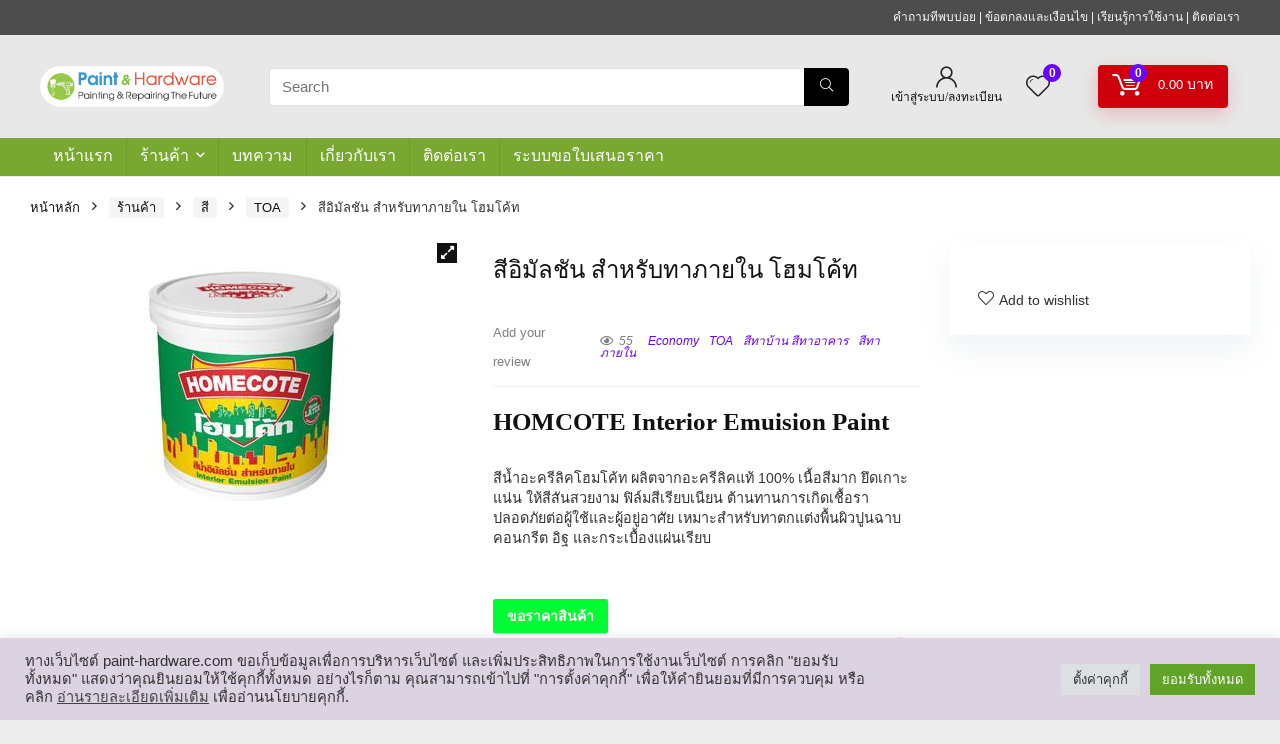

--- FILE ---
content_type: text/html; charset=utf-8
request_url: https://www.google.com/recaptcha/api2/anchor?ar=1&k=6LdL_DwcAAAAALhYgwCGmfl7kF8cPwzNger_Vayt&co=aHR0cHM6Ly93d3cucGFpbnQtaGFyZHdhcmUuY29tOjQ0Mw..&hl=en&v=cLm1zuaUXPLFw7nzKiQTH1dX&size=invisible&anchor-ms=20000&execute-ms=15000&cb=qw51ffnxms66
body_size: 44976
content:
<!DOCTYPE HTML><html dir="ltr" lang="en"><head><meta http-equiv="Content-Type" content="text/html; charset=UTF-8">
<meta http-equiv="X-UA-Compatible" content="IE=edge">
<title>reCAPTCHA</title>
<style type="text/css">
/* cyrillic-ext */
@font-face {
  font-family: 'Roboto';
  font-style: normal;
  font-weight: 400;
  src: url(//fonts.gstatic.com/s/roboto/v18/KFOmCnqEu92Fr1Mu72xKKTU1Kvnz.woff2) format('woff2');
  unicode-range: U+0460-052F, U+1C80-1C8A, U+20B4, U+2DE0-2DFF, U+A640-A69F, U+FE2E-FE2F;
}
/* cyrillic */
@font-face {
  font-family: 'Roboto';
  font-style: normal;
  font-weight: 400;
  src: url(//fonts.gstatic.com/s/roboto/v18/KFOmCnqEu92Fr1Mu5mxKKTU1Kvnz.woff2) format('woff2');
  unicode-range: U+0301, U+0400-045F, U+0490-0491, U+04B0-04B1, U+2116;
}
/* greek-ext */
@font-face {
  font-family: 'Roboto';
  font-style: normal;
  font-weight: 400;
  src: url(//fonts.gstatic.com/s/roboto/v18/KFOmCnqEu92Fr1Mu7mxKKTU1Kvnz.woff2) format('woff2');
  unicode-range: U+1F00-1FFF;
}
/* greek */
@font-face {
  font-family: 'Roboto';
  font-style: normal;
  font-weight: 400;
  src: url(//fonts.gstatic.com/s/roboto/v18/KFOmCnqEu92Fr1Mu4WxKKTU1Kvnz.woff2) format('woff2');
  unicode-range: U+0370-0377, U+037A-037F, U+0384-038A, U+038C, U+038E-03A1, U+03A3-03FF;
}
/* vietnamese */
@font-face {
  font-family: 'Roboto';
  font-style: normal;
  font-weight: 400;
  src: url(//fonts.gstatic.com/s/roboto/v18/KFOmCnqEu92Fr1Mu7WxKKTU1Kvnz.woff2) format('woff2');
  unicode-range: U+0102-0103, U+0110-0111, U+0128-0129, U+0168-0169, U+01A0-01A1, U+01AF-01B0, U+0300-0301, U+0303-0304, U+0308-0309, U+0323, U+0329, U+1EA0-1EF9, U+20AB;
}
/* latin-ext */
@font-face {
  font-family: 'Roboto';
  font-style: normal;
  font-weight: 400;
  src: url(//fonts.gstatic.com/s/roboto/v18/KFOmCnqEu92Fr1Mu7GxKKTU1Kvnz.woff2) format('woff2');
  unicode-range: U+0100-02BA, U+02BD-02C5, U+02C7-02CC, U+02CE-02D7, U+02DD-02FF, U+0304, U+0308, U+0329, U+1D00-1DBF, U+1E00-1E9F, U+1EF2-1EFF, U+2020, U+20A0-20AB, U+20AD-20C0, U+2113, U+2C60-2C7F, U+A720-A7FF;
}
/* latin */
@font-face {
  font-family: 'Roboto';
  font-style: normal;
  font-weight: 400;
  src: url(//fonts.gstatic.com/s/roboto/v18/KFOmCnqEu92Fr1Mu4mxKKTU1Kg.woff2) format('woff2');
  unicode-range: U+0000-00FF, U+0131, U+0152-0153, U+02BB-02BC, U+02C6, U+02DA, U+02DC, U+0304, U+0308, U+0329, U+2000-206F, U+20AC, U+2122, U+2191, U+2193, U+2212, U+2215, U+FEFF, U+FFFD;
}
/* cyrillic-ext */
@font-face {
  font-family: 'Roboto';
  font-style: normal;
  font-weight: 500;
  src: url(//fonts.gstatic.com/s/roboto/v18/KFOlCnqEu92Fr1MmEU9fCRc4AMP6lbBP.woff2) format('woff2');
  unicode-range: U+0460-052F, U+1C80-1C8A, U+20B4, U+2DE0-2DFF, U+A640-A69F, U+FE2E-FE2F;
}
/* cyrillic */
@font-face {
  font-family: 'Roboto';
  font-style: normal;
  font-weight: 500;
  src: url(//fonts.gstatic.com/s/roboto/v18/KFOlCnqEu92Fr1MmEU9fABc4AMP6lbBP.woff2) format('woff2');
  unicode-range: U+0301, U+0400-045F, U+0490-0491, U+04B0-04B1, U+2116;
}
/* greek-ext */
@font-face {
  font-family: 'Roboto';
  font-style: normal;
  font-weight: 500;
  src: url(//fonts.gstatic.com/s/roboto/v18/KFOlCnqEu92Fr1MmEU9fCBc4AMP6lbBP.woff2) format('woff2');
  unicode-range: U+1F00-1FFF;
}
/* greek */
@font-face {
  font-family: 'Roboto';
  font-style: normal;
  font-weight: 500;
  src: url(//fonts.gstatic.com/s/roboto/v18/KFOlCnqEu92Fr1MmEU9fBxc4AMP6lbBP.woff2) format('woff2');
  unicode-range: U+0370-0377, U+037A-037F, U+0384-038A, U+038C, U+038E-03A1, U+03A3-03FF;
}
/* vietnamese */
@font-face {
  font-family: 'Roboto';
  font-style: normal;
  font-weight: 500;
  src: url(//fonts.gstatic.com/s/roboto/v18/KFOlCnqEu92Fr1MmEU9fCxc4AMP6lbBP.woff2) format('woff2');
  unicode-range: U+0102-0103, U+0110-0111, U+0128-0129, U+0168-0169, U+01A0-01A1, U+01AF-01B0, U+0300-0301, U+0303-0304, U+0308-0309, U+0323, U+0329, U+1EA0-1EF9, U+20AB;
}
/* latin-ext */
@font-face {
  font-family: 'Roboto';
  font-style: normal;
  font-weight: 500;
  src: url(//fonts.gstatic.com/s/roboto/v18/KFOlCnqEu92Fr1MmEU9fChc4AMP6lbBP.woff2) format('woff2');
  unicode-range: U+0100-02BA, U+02BD-02C5, U+02C7-02CC, U+02CE-02D7, U+02DD-02FF, U+0304, U+0308, U+0329, U+1D00-1DBF, U+1E00-1E9F, U+1EF2-1EFF, U+2020, U+20A0-20AB, U+20AD-20C0, U+2113, U+2C60-2C7F, U+A720-A7FF;
}
/* latin */
@font-face {
  font-family: 'Roboto';
  font-style: normal;
  font-weight: 500;
  src: url(//fonts.gstatic.com/s/roboto/v18/KFOlCnqEu92Fr1MmEU9fBBc4AMP6lQ.woff2) format('woff2');
  unicode-range: U+0000-00FF, U+0131, U+0152-0153, U+02BB-02BC, U+02C6, U+02DA, U+02DC, U+0304, U+0308, U+0329, U+2000-206F, U+20AC, U+2122, U+2191, U+2193, U+2212, U+2215, U+FEFF, U+FFFD;
}
/* cyrillic-ext */
@font-face {
  font-family: 'Roboto';
  font-style: normal;
  font-weight: 900;
  src: url(//fonts.gstatic.com/s/roboto/v18/KFOlCnqEu92Fr1MmYUtfCRc4AMP6lbBP.woff2) format('woff2');
  unicode-range: U+0460-052F, U+1C80-1C8A, U+20B4, U+2DE0-2DFF, U+A640-A69F, U+FE2E-FE2F;
}
/* cyrillic */
@font-face {
  font-family: 'Roboto';
  font-style: normal;
  font-weight: 900;
  src: url(//fonts.gstatic.com/s/roboto/v18/KFOlCnqEu92Fr1MmYUtfABc4AMP6lbBP.woff2) format('woff2');
  unicode-range: U+0301, U+0400-045F, U+0490-0491, U+04B0-04B1, U+2116;
}
/* greek-ext */
@font-face {
  font-family: 'Roboto';
  font-style: normal;
  font-weight: 900;
  src: url(//fonts.gstatic.com/s/roboto/v18/KFOlCnqEu92Fr1MmYUtfCBc4AMP6lbBP.woff2) format('woff2');
  unicode-range: U+1F00-1FFF;
}
/* greek */
@font-face {
  font-family: 'Roboto';
  font-style: normal;
  font-weight: 900;
  src: url(//fonts.gstatic.com/s/roboto/v18/KFOlCnqEu92Fr1MmYUtfBxc4AMP6lbBP.woff2) format('woff2');
  unicode-range: U+0370-0377, U+037A-037F, U+0384-038A, U+038C, U+038E-03A1, U+03A3-03FF;
}
/* vietnamese */
@font-face {
  font-family: 'Roboto';
  font-style: normal;
  font-weight: 900;
  src: url(//fonts.gstatic.com/s/roboto/v18/KFOlCnqEu92Fr1MmYUtfCxc4AMP6lbBP.woff2) format('woff2');
  unicode-range: U+0102-0103, U+0110-0111, U+0128-0129, U+0168-0169, U+01A0-01A1, U+01AF-01B0, U+0300-0301, U+0303-0304, U+0308-0309, U+0323, U+0329, U+1EA0-1EF9, U+20AB;
}
/* latin-ext */
@font-face {
  font-family: 'Roboto';
  font-style: normal;
  font-weight: 900;
  src: url(//fonts.gstatic.com/s/roboto/v18/KFOlCnqEu92Fr1MmYUtfChc4AMP6lbBP.woff2) format('woff2');
  unicode-range: U+0100-02BA, U+02BD-02C5, U+02C7-02CC, U+02CE-02D7, U+02DD-02FF, U+0304, U+0308, U+0329, U+1D00-1DBF, U+1E00-1E9F, U+1EF2-1EFF, U+2020, U+20A0-20AB, U+20AD-20C0, U+2113, U+2C60-2C7F, U+A720-A7FF;
}
/* latin */
@font-face {
  font-family: 'Roboto';
  font-style: normal;
  font-weight: 900;
  src: url(//fonts.gstatic.com/s/roboto/v18/KFOlCnqEu92Fr1MmYUtfBBc4AMP6lQ.woff2) format('woff2');
  unicode-range: U+0000-00FF, U+0131, U+0152-0153, U+02BB-02BC, U+02C6, U+02DA, U+02DC, U+0304, U+0308, U+0329, U+2000-206F, U+20AC, U+2122, U+2191, U+2193, U+2212, U+2215, U+FEFF, U+FFFD;
}

</style>
<link rel="stylesheet" type="text/css" href="https://www.gstatic.com/recaptcha/releases/cLm1zuaUXPLFw7nzKiQTH1dX/styles__ltr.css">
<script nonce="x6er1ABvTHqdfJtoHl9x0Q" type="text/javascript">window['__recaptcha_api'] = 'https://www.google.com/recaptcha/api2/';</script>
<script type="text/javascript" src="https://www.gstatic.com/recaptcha/releases/cLm1zuaUXPLFw7nzKiQTH1dX/recaptcha__en.js" nonce="x6er1ABvTHqdfJtoHl9x0Q">
      
    </script></head>
<body><div id="rc-anchor-alert" class="rc-anchor-alert"></div>
<input type="hidden" id="recaptcha-token" value="[base64]">
<script type="text/javascript" nonce="x6er1ABvTHqdfJtoHl9x0Q">
      recaptcha.anchor.Main.init("[\x22ainput\x22,[\x22bgdata\x22,\x22\x22,\[base64]/[base64]/[base64]/[base64]/[base64]/SVtnKytdPU46KE48MjA0OD9JW2crK109Tj4+NnwxOTI6KChOJjY0NTEyKT09NTUyOTYmJk0rMTxwLmxlbmd0aCYmKHAuY2hhckNvZGVBdChNKzEpJjY0NTEyKT09NTYzMjA/[base64]/eihNLHApOm0oMCxNLFtULDIxLGddKSxmKHAsZmFsc2UsZmFsc2UsTSl9Y2F0Y2goYil7UyhNLDI3Nik/[base64]/[base64]/[base64]/[base64]/[base64]/[base64]\\u003d\x22,\[base64]\\u003d\\u003d\x22,\x22wrTCszzDijhrCsKsw63DnsK6wrJzLjjDvxvDtMKFwpRKwrQlw6VKwoUiwpsIQhDCtRZbZjcAIMKKTFzDgsO3KUfCoXMbMF5yw441wrDCoiE4wqIUEQHCpTVhw47DkzVmw4/DvVHDjxEsPsOnw4LDvGU/[base64]/Cn8KjBMOkPsKvw4J5Q37Cng3ClmZdwqx6DsKiw47DvsKXK8KnSlrDo8OOScOHNMKBFXTCm8Ovw6jCnxbDqQVdwogoasKLwroAw6HCoMO5CRDCp8OawoEBByZEw6EBXA1Aw7tPdcOXwqzDi8Osa3I1Cg7DpsKAw5nDhGbCmcOeWsKnEn/DvMKdGVDCuDBMJSVff8KTwr/[base64]/JMKbRG5/w5PDvzQFKsKMwpk7wqBAw4xrCw0hdMK1w6ZZDQd8w5pqw57Dmn4TRsO2dRswJHzCp3fDvDNowrlhw4bDvMO8P8KIZXdAesOqPMO8wrYzwqN/[base64]/DtkjCvE0JwpTDpMOBw4kkwpjCgsK+csOfwqRjwoHCpsKUw4XDqMKywoTDiH/[base64]/aMK6wpwVPzF5RcOqw5XCijwrET7CnMOXdlxswqjDiD5jwpxBFcK3DMOVUMOqeSA/LsONw4PClncQw6I5McK5w6I7SXLDjcOQworCgcOMZsKBVlTDmg5fwrolwp1raE3CmMKXDsKfwoQZbsOxcW/DtMO6wobCoDMiw6h7YcOKwqxfaMOtWmZBwr0WwrvCosKEwpZ4wpxtw7grVmfCpMKlwpTChcOUwrYgIcK8w47Dknc/wp7DuMOtwqfDq1YOEMK1wpQNPgZXD8KCw7DDkcKTwpB5RjUow70Vw5LDgjzCpAZyXcOmw7bCnSbCv8KMQcOWR8OrwqliwppiER0Yw53DhFXCqsOBFsOzw49/[base64]/Dg8KEeFvCp1t3M8OBw4tww7g/LMOUOXArFsOefMKAw49xw5kdKSJzWcODw7rCk8OlKcKxKBHCj8KZGcK+wrjDhMOMwok4w7LDiMOMwqRkMRgUwpvDp8OTaFnDnsOkTsONwr41XsOwS2BWZmrDgsK1T8KtwqbCn8ORZlzCjiDDsErCqCBRd8OOEsOYwpnDj8OuwqlxwqpEf2BLHsO/[base64]/Dn8Kowo/CuMOkFDMpw6kPUsKHWMK6dsK/[base64]/CpMORU0M/[base64]/E8OrKcKfGcOjIy4CacOMDj5BFHYawqluFcOaw4zCucO5wrzCr2TDhhTDnsKpTMKKSS9pwq8WOzN4I8KDw7xPP8Kmw43ClcOIb1wHccKOwqzClWBawqnCvD/ClQIkw4BpN2Eaw5vDtmZRfD/CqHZ3wrDCjirCoyAtw6lmD8KIw7HDpBjDlcOKw4oGwpLCh0ZSw5FwWcO6XsKkSMKaUE/Dpy1nIVUWHMO0Ag1ww5/Cm0fDhsKVw7vCs8K/[base64]/wp5lcMKLwqYZZ3N6w5o2wpgZwqrDu8O+w4rDs1Mlw5Ybw47Do14Gb8OSw59TWMKvYXvCvD/Cs084cMOcSEbColFZRsKLecKaw6XCnTLDnlE/wqQywq9Zw4Bqw7/DqMK2w5LDg8KYPxLDtwF1Rlh/VC8lwr9pwr8Dwq9Cw61gDC3CuD7Cu8O3wqcNw5whw5LDgmRDw5PCtz/CmMK2w4TCs3zDnz/CkMOnCjlFDcOJw7F5wq3Dp8ObwpEpwqN/w4s1dcOgwr/DtMKCNWDCkcOPwpEew4LDmxI5w6/ClcKUIFobfRDCsxtjMMOCSUTDnMKJwr/[base64]/DjcKrwr8qFDzCiyckGz3CqMOMGXzCm1DCqsO3wojClWoTdw5ow4DDs1HDhRUNHUxgw4fDjgo8XwRFBcKFWsONGVrDl8KFWcOFw6wmYllUwrXCo8KFJsK7ASISFMOXw7TCgBbCvE89wpPDs8OtwqzCjsOLw4fClsKnwo8tw5/[base64]/[base64]/[base64]/[base64]/CrsKqGhLCrcKLDSl9IMKMcMKiwobCpAHDk8KTw6DDucOjwo3Dol9PDDk+wo8dVDXDisKQw6oKw4sCw7AywrPDscKHczs/w4J+w6vCjUTDqMOZPMOLMMOhwqzDp8KeaBoVwqIfWFI/[base64]/E8K/[base64]/[base64]/[base64]/DlizDqDxidSvCj2xHwpnConQ8SMKQEcO7cl7DpxzCkFs1F8OJHsO7w47Dg0g8wofCqsOlw7ksLh/Duj11QiLCiyd+wr/DlkDCrFzDrTdawo4Hwq7CnkUNHEUxKsKfHkFwccOuwphQwpwdwpAhwqQpVh7DqRt8BcODacKFw6fCrMOmw4zCqFUSW8Opw6IGB8ORLmgHQ3Aaw5sQwphUwqnDj8KJGsOaw4HCmcOaawcvCH/DisOQwpAgw5BMwp3DimTCpMKXwqppwrPCoCnCkcOEGx0ee0TDhMOxWiARw6jDkg/Cn8OCw5t1EEQ8woAyLsKuYsOTw64uwq1lBcKrw7vDp8OIXcKawqRsPwrCpG9fO8KLexLCll94wrvCmFoaw5hfFMK/X23DuArDq8ObYljCnVAowppMV8KiVMKrTlx7VVLDqTLDg8KLSyfCt0/DvTtQJ8Kgwo9Bw6/CssONbBJpKVQ9IcOWw47DjsOBwqTDkHdTwqJ0MFPDicOUSyTCmsOcwq0oc8OywrTCpEMFf8OyRWbCsnXDgsOFUzFQw5RZQ3DDljQLwprCijDCgltdw7Nxw67Cs1wNFsOvZMK3wpcZwrsXwopuwpzDn8KPwqTCvAPDmcOuGzHCrsOUHcKMM1TDihE2wo0bIsKAwr/Cs8Ojw6lWwohYwos0QD3DsyLCihMQw4PDocOHa8KmAHgqwpwGwp/CtcKswqbDmcO7w5HCv8KLwqlMw6YEDhMFwrYBacOpw6zCqgU8A088bcKbw6vDpcKZax7Cq1PDmyRYNsK3w6PDnMKqwpnCg2sWwoLDtcKfV8Oow7ASDlHDh8OtbCUJwq7DpxPDuWBmwoRrWk1CUzrDk2LCi8O/DQXDj8K1wrIPZMOlwqfDmsOjw5fCh8K/[base64]/CrsOUexJ+wqpLwod2AsKew7Egw7Z/[base64]/DtGEYw5LDnSXDkFRPw4XCn018w5DDhhpIwrzCnT3CuzHDsMOIJ8OvGsK7bcKow6A0wpLDplfCscOWw4wIw4Y3NQkOwoRyHmp1wr0Twrhzw5gAw7TCpsOvT8O4wobDkcKFL8K7AF12YsKgADzDjEDDoBLCuMKJH8OLE8OhwpkLw7LDtE/CocKuwqTDnMOiV1dIwqx7wofDm8Khw7MJDm8BccKQbxLCucOMZE7DnMKeTMO6cXbDnhchWcKSw67ChhPCoMKzFklBwqAYwohDwqF9OnMpwodIw4DDhENQK8O1RsKww5hNe0hkGm7CnwwhwoXDuH7Dm8KFQm/Dl8O+JsOKw6nDjcORI8OTGMONA3TCicOtMDUaw5o5R8K1MsO3wrfDuTsOEFnDiBF6w6J8wo8fSw4dIcKyQcKDwrwqw6oEw716XcOUw6tJw5IxWcKzFsK1wqwFw6rCo8OWYAJnCxHCo8KMwoHDqsOXwpXDusKbwqI8AC/DocK5eMO3w5LDqTYPLcO+wpR0CTjChsKjwpvDrhzDk8KWKwPCigTCuEJJXcOUPifDk8ODwrUvwoTDiV4QA3N4PcOdwpg2fcK8w6w4dFPCpsOpXGDDjcOew5gPwojDhMKvw5gPbGwLwrTCpCl1wpY1XRxkwp/[base64]/[base64]/woLDtgcuwpwxEcKiwpJIA8K9W8OVw4HCu8OtLyfDo8Kfw558w79qw4PCqg5Je2XDkcO8w6zCvjlxUsKIwqPCmcKHfAvDs8K0w6ZWcMKvw4ARAsOvw7URA8K0BxHCi8OvIsKYSwvDuUtNw7gwWyHDhsKfwq3DncKrwozDgcOdPVQ5wprCjMKSwqMGE1/DtcOoY1XDiMOWU1bDisOXw5kWRMOjYcOOwrUfRVfDosK2w6jCqA/[base64]/[base64]/[base64]/CgsK1w45gwp54w7TDh8KTMcKnaMKdHRDDosKOw6MJD3PClMOiJm3DvxTDo0DCnVI2KmzDtwrDmnJ+J0ZvSsOtaMKUw4QrZE7DvitqMcKQSChiwokRw4XDtMKGCMOjwqvCpMK5wqB6w4gYZsKvMXHCrsObV8OPw7LDuTvCs8OowrMQDMOeFBTCsMKyAkhITsO3w4LCmF/Dm8OCPh0HwrfDlHjDqcOvwqPDoMOXbAjDkcK0wrDCiV3CgXE7w47DisKvwqIcw5MfwrzCuMKrwqvDskXDucKqwofDknR4wo17wrsNw6fDssKdYsK6w5QmDMOUS8K4cE3Cg8K0woQQw7rCrRfCgzMgdgjCiBcpwqrDlTUZci/CpwLCksOhYcKbwro6YjjDmcKJOE4Iw7XCh8OWw4bCv8KmWMOFwoVOHB7CtcKXSFI6w5LCrlDClsKbw5TDgGXDhUnCtcKyRmM2MMKLw4IICmzDhcKDwrUZNlXCnMKVbsKlLg4sEMKbbhICDMK/ScKVPVwyRcKLw5zDjsK0PMKdRgItw4PDmyErw5rCjiDDncKCw7wdEkHCjsKKRsKnOsOOccOAFTASw6Aqw6/CpgTDncOCElXCh8KlwpXDksKgAMO9UUYZScKow5LCqVs1U1FQwoHDosK5ZsOTbQtIP8Oewq3DsMKtwoBpw7zDp8OAKQDDlGBXIDQvQ8KTw40owr3Ds2nDtcKJCMOZQsOCbm1SwoZsTCRWfn5owp4qw5nDl8KuOMKPwovDj0bDlMObK8OVw5N0w4EFwpI7XV40SA/DuilAV8KGwpcDQxzDi8OBfGwCw5FAVMKMMMOFcyECw4YlIMO+w5LCh8K6VQnCj8OPJlkRw7YCdg1fUsKgwoPCpGhCKcKDw5TCtMOAw7rCogvCisOWw4DDisOKIMO3wpvDscKZAsKBwqnDjMOEw54AXMO1wpk/w7/Co2luwosEw4Iywo4OSBLCqgxVw7IwQ8OAbsOxbsKLw7RsFMKBX8O2w73CjsOHZsOfw4bDqjU/SHrCm3PDpEXCvcKlwpQJwrEGwo58TsKdwpIRw55RFWTCs8OSwoXDtcO+wrXDncOqwqvDp1bDnMKbw6FPwrVrw4HDl1PDsDDCjzk+VsO4w4hLw5fDlQ3Cv1HCnD4bNWnDuH/[base64]/[base64]/c1NXC0PChcKpLcO+w6FVFCxfTy3DscKYdV9LSG48QsOaC8KDEx0nQgjCisKYccKFPBwmYicLVTA/[base64]/wqR5WGDCnidKwr5Bw5/CrMOkVsK2w5fDmMK3Og1/w595BcKuG0jDi2l5QnbCtMK4X0TDsMKmw7TDtzBBw6HCo8OqwpAjw6HCtMO9w5jCsMKPFMK1b0RaUsO3wqUQG0vCtsO5wp3DqlzCu8Ofw7TChMOUQ0JIOE3CqQXDhcKYRnrClQ7DgVPCq8OEwrB/wq5Kw4vCqsK0wrDCoMKrXUjDlsKGwo5RChtqwrZ5C8KmEsKLCMObwr9yworChMOww4JwCMK8wq/DqXgpwpbDjMOQB8OuwqsqKcKIQsK6OsOeTMO5w4HDsFjDiMKjN8KYRRDCuwHDmAoowoZkwp3Dr3LCvVXCosKfT8OrThTDosO/[base64]/CvsKiNRwfwqZfL3/Cv3nDrXDCiGPCqWXCqsOnaDYnw4DCr2zDuFQEeS3CrsK7N8OBwrnDrcKJHMOwwq7DvMOpw7AQa2swF1I+UlwAw5nDncKHwpHDqksEYiIhwovChnliSsOYc0RkSMODJ05sVS7Cn8ODwr8PMyrDq2nDgF/[base64]/CpSXDqSwdw67DshHCk8KXWlXClMOLYkHCgcKfUV1Hw7nDm8OswpbDusK+AlAARsKpw61KKHVzwr0/BsKRb8KYw4hydMK3cQN6XMK9FsOJwobCvsKNwp4LLMOMexzDkcOceB7CvMK1w7jDsW/ChcKjKUoAScOewrzDrygbw6/CqMKdXsOJw7gBD8KnEzLCu8KOwojDuAXCpjJswpRQJQlYw5bCpBBBw5RLw7rCh8K+w6fDrMOlGkg7w5BWwrBYOsKYaFXCpRrChR4Ew5PCuMKaHsOzXSkWwqVswrLCgjAXazxcJClwwp3CgcKWPsOxwq7Cl8OfIQQpcDZEFk7DmgzDn8KeWEjDl8O/PMKeFsO/w6ULwqckw5fDvhpGZsKbw7IwcMOfwoPChsOCFsKyVxLDssO/DFfCqMK/AsKLw7bCkWTCusOxwoPDgETColPCo2/[base64]/Dj0UIJW86w4AmNhBPwonDm0Jqw7EhwoF4wrswKcORZm8bwqPCtEHCi8KLw6nCs8ODw50SETLDshoaw7fCusKowooFwo9dwrvDuEfCmm7DmMOUBsKRwpQxPT1qcsOPXcK+ViRRTnV3ecOsKMK8VMOpw5QFEUEhwpTCicOEUcOJQMOlwp7Cq8Ohw7LCnE/[base64]/[base64]/DpcKSw4TDi2LDvcK4PWnCi8O5w7nDq8Kyw79JHFgHw4xiIMKdwqA5w6kzdMKlLTDDp8Oiw7vDqMOywqHDgSN9w4YcH8Olw47DoCXDicKtEsO1wp1uw4Miwpxkwo1dGArDkkhZwpkAb8KQw6JZPsKITsOuHBR9w7zDmA/Ch1PCp1rDtVLClmHCg1RzWWLCuQjDqFN1E8O9wogHw5F8woExwpFVw6JHaMO0BDbDlgpRUcKDw68KfQhiwoZHNsKkw7pvw5bCqcOOwp9fScOlwoEGM8KhwozDqMKkw4bChzp3wrjCgjYwK8K3LsKzZcK/[base64]/Cm8Kxw7PChMKvRAYmwrTChHZMIMK7w7XCslsaFynDvcKxwo4iw4PDgwVHBsKsw6DCgjvDrxNvwoLDmsO6woTCv8Osw71AVsORQ3REe8OETUlpNBpzw5fDsBxjwqBrwphkw57DnAlHwoDDvgE4woMuwqBSWGbDr8K/wrZyw51zOBNqw7d8w5/CicK9NwxpBnXDvADCicKIwovDiicCw6Q3w73DrDnDssK7w77CvVZEw7l/w6UBXsKuwoXDsQPCtF9qe1tOwrjCoSDDom/DhAZVw7HDijHCiVgZw48Nw5HDvxDCnsKgX8KdwrXDsMK3w5w4MmJSw7tRasK7wqjCgUfCgcKmw5UHwpPCsMK8w6zCnQdPw5LDgBhtYMOON1YhwpjDo8OewrbDnmxZIsOqfsO5wp5ZFMOAbUdiwoh/QsOBw7IMw5QPwq3CgHgTw4vDjsKewo3Cl8ODAmEUVMKyKwbCrXbDljEdwp/[base64]/wql9w7XClWPCqcOUB10vwqfCt0ljGMOid8OfwrLCtcOgw7jDk1/CssKHR3M/w4XDtn/Cj0vDj1vDkcKJwpgwwrnCs8OTwoZpTDpvA8O9UmsFwpPCpy17dBdVRcOsf8OewqrDoTYjwqzCqQkgwrzChcOGwqdRw7fDq2LClS3ChcKDScKbG8Osw7Q5wrRMwqrCj8OcWF9vbwzChcKEw61Hw5PCrQoWw75ibMKpwr/DgcKoBcKxwqnDgMKxw6JPw450KgxDw4tffhTDlnTCgMOfEnLDk1PDvUQdFsOVwonCpEAgwrTClcOvOQosw5vCtcOlIMOUHCHDjQvCgR4Qw5VAXzLCncOFw7ULWFjCtkbDncK0FkHDt8K2NUVrA8KrbS5IwqfCh8O/XSFVw4F5dnkkw68yFBXDpcKDwqBSDcOEw5vCqsOsDwrCiMOTw4PDsDPDnMOcw4Anw78aJzTCsMKLI8OgexXCocOVO2XCmsOhwrhcVFwUw4A7CW9ddcKgwo98wpnCrsOEw70pY2bCqj4zw5F8wokDwpAdwr0fwpLChsKrw5ZXecORDH/CksOqw71uwqrCnULDuMOYwqQ/OUoRw5TDn8KJw4xNETFew6/[base64]/[base64]/CnB9XwoVQI8K4woPCpsOsw6M5w7UVNcO5wqbDn8KPGcO7wqbDn1/[base64]/DsKtwrVOcsKqw4jCqMKww5oFRkBoUD7CqFDCumvDn3nCvVsQbsKzb8ONYMK/YjZdw7ASIyTCoiXCgcKPIcKow67CpWFNwqZqD8OgAMKSwpxwD8OebcKKRhBXw7FLWgN/S8Oww7XDgxrCsRMTw7fDgcK6QsOcwovDoDfDusKCUsOXSg1SNMOVDCpdwoNlwoIVwpN5wrA1w4cWRcO7wqQfw6XDkcOLwpk5wqzDvE4VfcKmLcO5J8KVw6TDg1czbcKfNsKAa3/Ck1vDrEbDqEQwT3vCnwgYw43Dv1zCrEo/UcOPw7/Dq8OJw5/CnhwhIMOwHBA5w7ZHw5HDuzvCr8Kgw7cew7PDr8OtVsORF8KaSMKaVMOIwqwMZcOtCWoYUMKIw6jCvcK5woLDvMKuw7vCn8KDEltXf3/[base64]/DicKUw5bDhsOhwrd9w7UOehLDtQ7CoQrCqBLDq8Kcw61yCMOqwrxjZsKsF8OsHsKCw6bCvcK/wp58wqJSw7jDljc3w6oEwp/DkTRPeMOrYsOQw73DkcOfUjcRwpLDqwhgeBVdHS/DosK7SsKUPC43QcOyXcKcwo7DssO/w4/DusKTXnDCo8OkW8Ouw4DDsMObfmHDl2Iqw4rDrsKjXwzCscOTwpjDh2PCm8K9fcOID8KvXMKsw4/Ch8K4I8OEwpZPw6F7K8OGw4howpsvWXxGwrwiw4vDn8Owwp0qwpvDqcOlw79cw7jDhVrDicKVwrzDgmULTsKCw73Cj3Bfw55xWMOXw7kQKMKYDntnw5tFVMOVD0sBwr4Uwr1ewohRcGFMEx7DvMOIfADCigAJw6PDh8Kxw5fDqQTDkD/ChcKlw60Dw5/ChkVqGMOtw5t9w5nCiTDDuxzDhcOow6/DmkjCnMK5w4DCvmvDtcK6wpPCtsKEw6DDl2c8A8Okw4AnwqbCssOSRTLCn8OKWHjDuzfDnB9zwr/DrAPCrGPDscKVTXXCiMKEw7xTdsKKHzoOJAbDknApwopxITXDunrDiMOGw6IrwpxvwrtJKMOdwrhFCsK7w7QCUCQFw5TCisOgAsOvWDwdw5REGsKmwppcYg1cw73DrsOEw7QJH2nCgsOTOsO1wrvCm8OSw4nDigzDtcK+PgXCqVjCqE/Cnh9aHsOywoDCvzTDokonYh3DkCcLw5TCpcOxEVolw6dQwotywprCu8ORw7slwr8xwoXDpMKOD8OLUcKZEcKywobCo8KJw78ae8O2R2RtwprCjsOfWwJ1GHt+RXxhw6LCumUtHzVeTnvDhz/DnBXClVIQwrfCvQwNw4jDkBbCsMKdwqc2ZicFMMKeY3/DicK6wqYzRDzDuVQIw4zCl8KBH8O8YQnDggEIw4obwosgD8K9BsOOw4PCvMKRwp1YJQAHeGTDrDLDmQnDk8Kgw4UXRsKNwpbDkUxoO3/Duh3DgMKIw5fDqQEgw6rChMKGH8OfMU0hw6vCjWgbwotEdcOqwqzChWLCocKowr1PQMOww4jClCrDsTfDmsK4CSkjwr8/KGVkVsKdwr0GNgzCvsOgwqEWw4/DvcKsGB0twohjwp/[base64]/CtsKWNWDCkUcNw7dwwrbDpsO5w5drwo/[base64]/Dl8KCwpt4f0ZewqlwT8OewrVMY8OHwobDs2YMUX0LwogXwpMNU0tpRMOCWMK+JDbDq8OQwpTClWp+LMKnfnE6wpbDqMKxH8OlXsK9wpt8wobCtxk4wocXc1nDgG8Yw5kHB3/CrcOTQRxcRmHDn8OgfCDCoR3DiRxmGC5TwqTDt03DunR1wo/Doh0qwrUpwqc6KsOrw5JrL03DqcKPw4F4GQwZYsOzwqnDlmITPhXChQ/[base64]/CuizCkEnDvsOpN2smGcKvQcO4woh1I8Okw7XCnRPDlhXCqyvCiV99woBkdG1Pw6LCpMKoYSXDosO0wrPCkTNAwocgwpTDoTHCrcOTAMOEwovDjMKKw4HCkWLCgsOIwrxuAUPDkcKPwpvDpzJOw7doJxrDnDhsasKTw5/DjkBHw790JErDssKjc0dtbGU2wonCusO3BXbDgDdhwp1xw77Dg8KcWsORDMK0w6kJwrZOE8OkwrzCncK/FC7ColvCthcOwrbDgTZ5FsKhUCFUJm9BwovCp8O3IGtSfw7CpMKzwr5Iw5XCgsOGeMOZXMKIwpTCogJhG3fDtA44wosdw77DnsORdjRxwrLCvlVNw43Cr8KkM8OUbsKJdAZ9w6rDswnDjl/CsGEtfMOvw4ALJDcYw4JiPzjDvQsEXMOSwrTCizw0w4XCpD7DmMO3wpTDrWrDu8OtPcKjw43CkRXDlMO8wrbCmmHClQFew400woUvY1PCrcOXwr7DscKpc8KBGCvDisKLRRA/w4pceTXDjhrCslYTGcK+T0HDsHrCn8KKw5fCtsKIdiwXwqnDrcKswq48w4wRw7XDjzjCuMKSw4pEw61BwrZywpReIcKvU2jDnsO8worDnsOrIMKTw7XDkXQqUMO1dm3Dj35lf8KlKcO4w550dmlZwqdvwpjCncOOH3rDlMKyGcO/[base64]/Ct8KEajrCs8OIHDEYwqTCicKWwrwyYcKSw5tzw4wCwq9rSiZsRcKUwppvwpnCrHnDrcK+Ey7Ch27DtsKdwrAWRhdHbA/CscO5LcKBT8KITsOqw4AVwpXDrMOOHMKNwpgdMsKKRyvDpmRBwrLCv8KCw7Q3w4LDvMKuw6ZbJsKzOMK6TsKjbcOvWgvDlhtvw4ZqwpzDkRguwr/[base64]/wr57w5XDqMK8I8KUwqNYDDgzTcKdwo1/EV0wV0NkwrzDgsKOCcKcNcKaGC7Cln/CsMOAW8OXLhh/[base64]/CknzDiW/DkjHCucK5eylfEcOKSsOhw6htw77Cm1jCs8O+w5LCvMO0w44SXzBeNcOrQyXCn8OPMT1jw508wrLCr8O7w47CusKdwr3CsjZlw4PCl8KRwrdkwpLDrBpswpbDhsK3w4B5woYLAMKXAsODw5bDrUR2bXNmwozDvsK/[base64]/CvR1zw4XDr8KNb8KfwoE+wqBfwqbCl8KPUcO2KR/Ct8KWw7TChBjDuDzDp8Ozw5hvHMOgZl0ZU8KvNMKBFcKmMksQPcK3wpkPCXjCjMKebsOkw45Zwro+amlfwp1dwpjDt8KZccKtwrAOw67CucKJwrTDlmIaHMOzwqLDgVzCmsO0woZNw5h7wrrCiMKIw5DDlws5w6V9wr4Ow4/CjD3CgllcRyZdTMK4w74PUcOqwq/DlG/CtMKZw6lrTcK7ZE3CpcO1IjwwEzICwoMjwpNuY1rDqMK2e0zDrMKbIEN5wqpdEMOow4bDmDzDg3/CkSXDocKywoDCucONYsK1YkbDjU9iw4VtasOdw4Ufw4MOFMOoXR/DlcK3SMKaw5nCv8K7AFgQF8OiwqHChHEvwoLDlmbDmsOBeMOYSSjDmBHCpjvDtcO5dXTCsxIdwrZROVhsAcOSw4t0I8KXwqLCpU/Dl2PDlsKWw73DuAYpw5TDoidPOcOZw63DkTPChyVAw47CiAIiwpjChsKkScOUbcK1w63CpnJcaRPDiHkOwrpIcynDjggawovCrcO/[base64]/DvsO5fzVaw5jCrxjDlsOnw6HDhhjCnkVgNkjCmRouUMOswoTCtwDCtMOGHivDqRUSCBdVeMKTHXvCkMOow401w4IkwrtKCMKIw6HDocO9wqfDulvChUU9fMKXNMOUMVvCoMO9XgsNQcOiW0NxEzvDicOQw6/CtXnDisKQw5Qhw7YjwpMbwqIqSG3CpMORDcK1C8OmIsKMQ8K6wocQw58CXD0fR0s3w5vDrmHDp0xmworCkcObfSU2GwnDjMKWHixpP8KkCx7CqMKNPD0NwqRxwrjCnsOEfEzChDfDlsKtwqvCncKGJzzCqW7Dgl/[base64]/DqGzDiCo6wr9Ow4wlS8K2LHwuNMKdw53Cp8O0w4vCklR3w7YbbcO1U8OZVnXCpl1Dw5VYLzHDriTDg8Kpw5nCnlUqEhLDpGtFRMKLw61BFyJOb092EltTOFbClVTCgMOxOx3ClRzCnSPCrAfCpBbDgzjCghnDnMOxL8KIGE/[base64]/[base64]/CgVQyZ8OIIMK5wo/DqAfDn8O5bgXCtzbCiEslQcKtwoTChAjCphfCknTDvE/Dlj7CkBR1BzzCgcK4X8O8woLCmcOQFx4Ewo7DtsOlwqktei4QFMKuwqRkbcOdw5htw5bCjsKNHGQrwpPCtjsiw6jDmFNhwrcIwpd/[base64]/DlsOWw5x4wqI8ZnPCtsO1wqY2wpdvw4NqB8KxLcKbw67Cu8OPw40EPAvDlcOxw4TCvFjDm8Kew6bCvMOIwoYRZcOAVMKIVMO5QcKPwpUydcOiay52w6HDqQ4ew5Zdw5XDtR/CksOFQMKJHzfDsMKhw4HDiAdrwrUCNAIHwpwYDMKiGcKaw5R7ERw6wqkaIRrDuG4/X8OVdgEod8K8w4zDsiFFe8KAU8KHTsOHLzjDsk3Ch8OawpjCpMKFwq/DoMKjE8KPwr0hFMKpw68BwpTCiCRLwrtnw67Dlw7DlDwhNcOhJsOsVx5DwowoZsKrVsOFehwxInDDpx/DpmTCgjfDm8OFbsOawrHDoxVEwqEIbsKuFSzCj8OPw6JeSUlNw6AFw6BsU8O3woc0AnPDixgjwoxzwoQcTn0VwrjDl8OSdVrCmQHCusKhV8K6LcKLAhRHKcK4w4DCncKhwpBMQcKTwqpJHA1AZCHDscOWwqNPwqdsbMK/w6kbEFxbPiLDkRdpwr3CncKew5vCpmxfw7sOTxfCjsOfPldtwpXDtsKOTy1QMXrDlsOFw58swrTCqsK4Cl4YwphecMKzVsK4cyHDqDJPwqhcw6/DhcOgN8OfZBosw7nCsk0zw7HCosOYwqrCpko0bRXCrsKPw4hnFmxjF8K0ORtGw5d3wp8HXUzDpMOhCMO6wp1vwq94w6Ajw5tkwq81w4/[base64]/wrjDs8KPSzZswo3Cm1/DmnU8wqTCtMKowokzc8Kgw4lQOsKlwq0bEMKzwr/Cq8K1eMORM8KVw6TCnWzDsMKbw74JZsOKN8KyIsOvw7fCo8OxTcOsbivCvjkjwqNMw7PDvsOdFcOOB8OFGsOiClckbQ/CkTbCgMKVPxxrw4UWw7HDsmN8CQzCnF9UQMOZa8OVw7DDuMKLwrHClA/[base64]/wrtowqEPwpHCg3YRwpQUajjCnXMCwo7DhsOoTgROR1oqBAbClMKjwqrDgmgrw7EmNUlRInIhwrUrCkx2PHsRTnfCqjdfw5XDnyjCjcKmw53CuVxiIUlkwoXDoGDCuMOfwrdDwrhhw6jDisOOwr98ViTCs8K3wo4iwp1IwrnDt8K6w53DhytjKzg0w5B/F2wdViPCocKSwoV0V0tpeA0PwqjCnB/[base64]/[base64]/wr8bX8KLwrhEU11Uw4Fmw743EsO1cxzCnU0hccOHDC8YcsOkwpQcw4TChsOyCjbDvSzDvwjCo8OJYAfDgMOSw43DozvCrsOtwoTDvTdKw4LCmsOWZxwmwpI5w7gnIR7Do3p3IsOAwqVMw4/DrDVOwrxcX8OleMKowqTCrcODwr/Cn187wrNNwo/CkcOzw5jDnWXDgMOqMMKNwqPCvDxOeG88S1TCksKjw502w5hgwqpmb8KPcsO1wq3DmDjDiDUpw5oIJn3DisOXwrBGWhlEZ8K4w4geR8OWE0k8w55Bwog7Jn7Ct8Otw7DDqsO8HTQHw6fDn8OYw4/DpzLDjjHDulDCvsOPw5ZVw6Mnw4rCpRbCnRcmwrorOBDDvMOoJhLCr8O2b0bDrsKXY8OaZE/DgMO1w7HDnk8pAsKnw6rCvQdqw4FXwpXCkzw/w4tvahlXLsO8w4xfwoM8w40IUFF7w65twql8VzspMcOEwrfDqkZuwppzeSdPMV/CusOww51qdsKAMMOtCsKCFsK4wqzDlD8Tw7LDgsKwOMKGwrJvMMOcDCpWXhB7woZtw6EHGMO+dEPCsSxWCMOhwqvCisOQw4ACXDfDt8O8EFVvcMO/w6fCncKpw4XDm8OdwrfDpMODw5nCm1QpQcKKwpQ5WS8Nw77DoFjDo8Kdw73Cp8OjDMOowpLCsMKhwq/CrgEgwq02dMO3woMlwrRfw7rDlcO/MmnCuVHCgQhcwoEtEcOhw4jDh8K2Q8K4wo7CnMOOwq18AAjCk8KewrPChcKKZ2bDpl1DwoPDhjQoworCjSzCoB13Rh5fZMOVMnN8WUHDjU7DrMOLwojCrMKFE3XCrBTCnQA/URnDlsOSw7dCw5ZUwqozwoxzahTCpF3DlMOCc8KJJMKVRTA+wpnCq3YJw5rCtXrCuMOIbsOmZA/Cq8OewqzDiMOSw5USw7/Ck8OCwrnCk31gwqooAXrDl8KMw5HCsMKQK1MGP34Dwo8gbMKjwrBEZcOxw6nDr8OawpbDn8Krw4dnw5DDvsOYw4ZtwrYPworCp1M8V8KvPlRQwrbCvcOtwrB3w6xjw5bDm242ScKrM8OcE1h9FlNneUM/TVbCtCfDh1fCg8Kkwo9yw4LDqMOMA2QFa3gAwpdzf8O6wrXDhcKnwppzOcOXw5M2RMKXwrYuSsKgJWLCo8K4QxPCtMO2BGQqCMO1w4pBXDxEGVfCgMOsYm4ELz/Cn2wpw53CpTtKwoDCgRLClXI\\u003d\x22],null,[\x22conf\x22,null,\x226LdL_DwcAAAAALhYgwCGmfl7kF8cPwzNger_Vayt\x22,0,null,null,null,0,[21,125,63,73,95,87,41,43,42,83,102,105,109,121],[5339200,880],0,null,null,null,null,0,null,0,null,700,1,null,0,\x22CvkBEg8I8ajhFRgAOgZUOU5CNWISDwjmjuIVGAA6BlFCb29IYxIPCJrO4xUYAToGcWNKRTNkEg8I8M3jFRgBOgZmSVZJaGISDwjiyqA3GAE6BmdMTkNIYxIPCN6/tzcYADoGZWF6dTZkEg8I2NKBMhgAOgZBcTc3dmYSDgi45ZQyGAE6BVFCT0QwEg8I0tuVNxgAOgZmZmFXQWUSDwiV2JQyGAA6BlBxNjBuZBIPCMXziDcYADoGYVhvaWFjEg8IjcqGMhgBOgZPd040dGYSDgiK/Yg3GAA6BU1mSUk0GhwIAxIYHRG78OQ3DrceDv++pQYZxJ0JGZzijAIZ\x22,0,0,null,null,1,null,0,1],\x22https://www.paint-hardware.com:443\x22,null,[3,1,1],null,null,null,1,3600,[\x22https://www.google.com/intl/en/policies/privacy/\x22,\x22https://www.google.com/intl/en/policies/terms/\x22],\x22pWJwdP9fG/DAzQwLgMgproygimdyplQYNr5qx7P+lEI\\u003d\x22,1,0,null,1,1762298728492,0,0,[158,78],null,[67,233,30],\x22RC-LKArVLM_O2OGOg\x22,null,null,null,null,null,\x220dAFcWeA659gHa-2Neuov7CAWyyAp8VE9RFLnDwtjTCz5NhfGsHuleCwtuWL30HiqoaKkF-5aOQhcEoWHWEqevMqC-navJLNtPyw\x22,1762381528655]");
    </script></body></html>

--- FILE ---
content_type: text/css
request_url: https://www.paint-hardware.com/wp-content/themes/rehub-theme/css/bbpresscustom.css?ver=16.8.3
body_size: 4895
content:
.bbp-body li.bbp-forum-info a.bbp-forum-title:before, #subscription-toggle a:before,  #favorite-toggle a:before{font-family: 'rhicons';}
#bbpress-forums { font-size: 14px; margin-bottom: 0; }
.super-sticky .bbp-topic-title > a,  .sticky .bbp-topic-title > a { font-weight: bold; }
#bbpress-forums ul.bbp-lead-topic,  #bbpress-forums ul.bbp-topics,  #bbpress-forums ul.bbp-forums,  #bbpress-forums ul.bbp-replies,  #bbpress-forums ul.bbp-search-results { margin: 0 0 20px; border: none; border-bottom: 1px solid #e5e5e5; font-size: 14px }
#bbpress-forums div.bbp-forum-header,  #bbpress-forums div.bbp-topic-header,  #bbpress-forums div.bbp-reply-header { margin: 20px 0 0; background: #FFF; border-top: 1px solid #e5e5e5; }
#bbpress-forums li.bbp-header { color: #AAA; text-transform: uppercase; padding: 10px 25px; background: #f7f7f7; border: none; }
#bbpress-forums .bbp-replies li.bbp-header { margin: 0 0 -25px; padding: 0; }
.bbp-header .bbp-reply-author { display: none; }
.bbp-footer { display: none; }
#bbpress-forums .bbp-forum-info .bbp-forum-content,  #bbpress-forums p.bbp-topic-meta { font-size: 12px; line-height: 16px; margin: 5px 0 0; color: #777; }
#bbpress-forums .bbp-forum-info .bbp-forum-content { margin: 5px 0 0 34px; }
div.bbp-forum-header,  div.bbp-topic-header,  div.bbp-reply-header { border: none; }
#bbpress-forums li.bbp-body ul.forum,  #bbpress-forums li.bbp-body ul.topic { padding: 20px; }
#bbpress-forums li.bbp-header .bbp-search-content,  #bbpress-forums li.bbp-footer .bbp-search-content,  #bbpress-forums li.bbp-header .bbp-forum-content,  #bbpress-forums li.bbp-footer .bbp-forum-content,  #bbpress-forums li.bbp-header .bbp-topic-content,  #bbpress-forums li.bbp-footer .bbp-topic-content { font-size: 12px; margin: 0; }
#bbpress-forums li.bbp-header .bbp-reply-content,  #bbpress-forums li.bbp-footer .bbp-reply-content { font-size: 0; line-height: 0; text-align: center; margin: 0; }
#bbpress-forums li.bbp-header .bbp-reply-content span,  #bbpress-forums li.bbp-footer .bbp-reply-content span { float: none !important; position: relative; display: inline-block; }
#bbpress-forums li.bbp-header .bbp-reply-content a,  #bbpress-forums li.bbp-footer .bbp-reply-content a { display: block; font-size: 12px; font-weight: bold; line-height: 21px; margin: 10px 0; }
#bbpress-forums ul.even, #bbpress-forums div.even { background: none #fff; }
#bbpress-forums div.odd,  #bbpress-forums ul.odd { background: none #FFF; }
.bbp-body li.bbp-forum-info,  .bbp-body li.bbp-topic-title { font-size: 14px; }
.bbp-body li.bbp-forum-info { position: relative; }
.bbp-body li.bbp-forum-info a.bbp-forum-title:before { float: left; content: '\f07c';  font-size: 20px; font-style: normal; font-weight: normal; font-variant: normal; text-transform: none; line-height: 1; color: #ccc; margin: 2px 10px 0 0; }
.bbp-body li.bbp-forum-info > a,  .bbp-body li.bbp-topic-title > a { display: inline-block; color: #43c801; font-size: 16px; line-height: 22px; }
.bbp-body li.bbp-forum-info > a:hover,  .bbp-body li.bbp-topic-title > a:hover { color: #111; }
.bbp-body li.bbp-forum-topic-count,  .bbp-body li.bbp-forum-reply-count,  .bbp-body li.bbp-forum-freshness,  .bbp-body li.bbp-topic-topic-count,  .bbp-body li.bbp-topic-reply-count,  .bbp-body li.bbp-topic-freshness,  .bbp-body li.bbp-topic-voice-count { font-size: 12px; line-height: 16px; padding-top: 5px; }
li.bbp-forum-freshness,  li.bbp-topic-freshness { width: 25%; text-align: right; }
.bbp-replies .bbp-meta,  .bbp-replies .bbp-meta span,  .bbp-replies .bbp-meta a { font-size: 12px; text-transform: none; color: rgba(0,0,0,0.3); }
.bbp-body .bbp-meta a:hover { color: #111; }
#bbpress-forums div.bbp-forum-author .bbp-author-role,  #bbpress-forums div.bbp-topic-author .bbp-author-role,  #bbpress-forums div.bbp-reply-author .bbp-author-role { font-style: normal; line-height: 12px; }
#bbpress-forums div.bbp-topic-tags { float: none; text-align: center; margin: 0 0 25px; }
#bbpress-forums > h3 { font-size: 1.6em; text-align: center; margin-bottom: 0; padding-top: 0; }
.bbp-reply-content blockquote:before{    background: #FBFBFB;}
/*-------------------------------------------
    Breadcrumb
	-------------------------------------------*/
.bbp-breadcrumb-sep { margin: 0 0.25em; }
div.bbp-topic-tags { font-size: 12px; }
#bbpress-forums > #subscription-toggle { float: left; font-weight: bold; line-height: 22px; margin: 0 0 20px 10px; }
#subscription-toggle a:before,  #favorite-toggle a:before { float: left; display: inline-block; font-size: 16px; speak: none; font-style: normal; font-weight: normal; font-variant: normal; text-transform: none; line-height: 1; color: #fb7203; margin: 2px 7px 0 0; -webkit-font-smoothing: antialiased; -moz-osx-font-smoothing: grayscale; }
#subscription-toggle a:before { content: '\e90f'; }
#favorite-toggle a:before { content: '\e9d2'; margin-left: 20px; }
/*-------------------------------------------
    Forms
	-------------------------------------------*/
#bbpress-forums fieldset.bbp-form p input, #bbp_topic_edit_reason { background-color: #FFFFFF; border: 1px solid #D1D1D1; box-shadow: 0 1px 1px rgba(0, 0, 0, 0.075) inset; padding: 8px 10px; }
#bbpress-forums fieldset.bbp-form label { margin-bottom: 5px }
#bbpress-forums fieldset.bbp-form p:last-child label { font-size: 11px }
#bbpress-forums fieldset.bbp-form p select { padding: 6px 10px }
.bbpress .wp-editor-container textarea.wp-editor-area,  .bbpress .wp-editor-container textarea.wp-editor-area:focus,  #bbpress-forums div.bbp-the-content-wrapper textarea.bbp-the-content { font-size: 1em; border: 1px solid #DDD; border-radius: 0; }
div.quicktags-toolbar { border: none; border-radius: 0; }
#bbp_search_submit, #bbp_topic_submit, #bbp_user_edit_submit, #bbp_reply_submit { padding: 4px 6px; font-size: 14px; line-height: 18px; color: #111; text-align: center; text-shadow: 0 1px 1px #fff; vertical-align: top; cursor: pointer; background-color: #f5f5f5; background-image: -webkit-gradient(linear, 0 0, 0 100%, from(#eeeeee), to(#dddddd)); background-image: -webkit-linear-gradient(top, #eeeeee, #dddddd); background-image: -o-linear-gradient(top, #eeeeee, #dddddd); background-image: linear-gradient(to bottom, #eeeeee, #dddddd); background-image: -moz-linear-gradient(top, #eeeeee, #dddddd); background-repeat: repeat-x; border: 1px solid #bfbfbf; -webkit-border-radius: 3px; -moz-border-radius: 3px; border-radius: 3px; *zoom: 1;
-webkit-box-shadow: inset 0 1px 0 rgba(255, 255, 255, 0.7), 0 1px 2px rgba(0, 0, 0, 0.09); -moz-box-shadow: inset 0 1px 0 rgba(255, 255, 255, 0.7), 0 1px 2px rgba(0, 0, 0, 0.09); box-shadow: inset 0 1px 0 rgba(255, 255, 255, 0.7), 0 1px 2px rgba(0, 0, 0, 0.09); -webkit-transition: all 0.4s ease 0s !important; -moz-transition: all 0.4s ease 0s !important; -ms-transition: all 0.4s ease 0s !important; -o-transition: all 0.4s ease 0s !important; transition: all 0.4s ease 0s !important; }
#bbp_search_submit:hover, #bbp_topic_submit:hover, #bbp_user_edit_submit:hover, #bbp_reply_submit:hover { background-color: #ededed; background-image: -webkit-gradient(linear, 0 0, 0 100%, from(#dddddd), to(#eeeeee)); background-image: -webkit-linear-gradient(top, #dddddd, #eeeeee); background-image: -o-linear-gradient(top, #dddddd, #eeeeee); background-image: linear-gradient(to bottom, #dddddd, #eeeeee); background-image: -moz-linear-gradient(top, #dddddd, #eeeeee); }
#bbp_search_submit:active, #bbp_topic_submit:active, #bbp_user_edit_submit:active, #bbp_reply_submit:active { -webkit-box-shadow: inset 0 8px 12px rgba(197, 197, 197, 0.7), 0 1px 2px rgba(0, 0, 0, 0.09); -moz-box-shadow: inset 0 8px 12px rgba(197, 197, 197, 0.7), 0 1px 2px rgba(0, 0, 0, 0.09); box-shadow: inset 0 8px 12px rgba(197, 197, 197, 0.7), 0 1px 2px rgba(0, 0, 0, 0.09); }
#bbp_topic_submit, #bbp_user_edit_submit, #bbp_reply_submit { font-weight:bold; font-size: 17px; line-height:24px; outline: medium none; padding: 6px 7px; text-transform: uppercase; }
.bbp-login-form{padding: 20px;
    background: #fff;
    border: 1px solid #eee;}
/*-------------------------------------------
	Infos
	-------------------------------------------*/
div.bbp-template-notice { color: #9C897A; text-align: center; padding: 1em 4em; border: none; border-radius: 0; box-shadow: 0 0 1px rgba(0, 0, 0, 0.35) inset; }
div.bbp-template-notice a { }
div.bbp-template-notice.info { color: #7694A2; text-align: center; margin: 0 0 20px; padding: 1em 3.5em; border: none; }
div.bbp-template-notice.important { border: #e6db55 1px solid; background-color: #fffbcc; }
div.bbp-template-notice.error,  div.bbp-template-notice.warning { color: #B94A48; padding: 1em 4em; text-align: center; background-color: #F2DEDE; border: none; }
div.bbp-template-notice p { margin: 0 !important; }
div.bbp-template-notice.error a,  div.bbp-template-notice.warning a { color: #c00; }

/*-------------------------------------------
	Avatars
	-------------------------------------------*/
.bbp-author-avatar { padding: 3px; display: inline-block; }
#bbpress-forums p.bbp-topic-meta img.avatar,  #bbpress-forums ul.bbp-reply-revision-log img.avatar,  #bbpress-forums ul.bbp-topic-revision-log img.avatar,  #bbpress-forums div.bbp-template-notice img.avatar,  #bbpress-forums .widget_display_topics img.avatar,  #bbpress-forums .widget_display_replies img.avatar,  #bbpress-forums div.bbp-forum-author img.avatar,  #bbpress-forums div.bbp-topic-author img.avatar,  #bbpress-forums div.bbp-reply-author img.avatar,  #bbp-single-user-details img.avatar { margin-top: 0; margin-bottom: 0; border: 3px double #DDDDDD; }
#bbpress-forums .bbp-body .bbp-author-avatar img.avatar, #bbpress-forums #bbp-single-user-details #bbp-user-avatar img.avatar { padding: 3px; border: 1px solid #dddddd }

/*-------------------------------------------
	Default BBPress Widgets
	-------------------------------------------*/
.widget_display_forums > ul,  .widget_display_replies > ul,  .widget_display_topics > ul,  .widget_display_views > ul { list-style-type: none; margin: 0; padding: 0; }
.widget .bbp-author-avatar { margin-bottom: -5px; }
.bbp-login-form label { font-size: 12px }
.widget .bbp-author-name { color: #111; text-decoration: underline; }
.widget .bbp-view-title { color: #111 }
.widget_display_forums > ul > li,  .widget_display_replies > ul > li,  .widget_display_topics > ul > li,  .widget_display_views > ul > li { padding: 0.6em 0; border-top: 1px solid #ededed; }
.footer-bottom .footer_widget .widget_display_forums > ul > li,  .footer-bottom .footer_widget .widget_display_replies > ul > li,  .footer-bottom .footer_widget .widget_display_topics > ul > li,  .footer-bottom .footer_widget .widget_display_views > ul > li { background-image: none; border-top-color: #525252; padding: 0.6em 0; margin: 0 }
.footer-bottom .footer_widget .bbp-login-form .bbp-username input, .footer-bottom .footer_widget .bbp-login-form .bbp-password input { border: none; }
.widget_display_forums > ul > li:first-child,  .widget_display_replies > ul > li:first-child,  .widget_display_topics > ul > li:first-child,  .widget_display_views > ul > li:first-child { padding-top: 0; border: none; }
/* Recent Replies */
.widget_display_replies .avatar { display: block; border: none; }
.widget_display_replies div { font-size: 11px; }
.widget_display_replies .bbp-reply-topic-title { display: block; line-height: 22px; margin: 5px 0; }
/* Recent Topics */
.widget_display_topics .avatar { display: block; border: none; }
.widget_display_topics .bbp-forum-title { display: inline-block; line-height: 22px; }
.widget_display_topics div { font-size: 11px; margin-top: 2px; color: #aaa; }
/* Forums widget */
.widget_display_forums .bbp-forum-title { display: inline-block; line-height: 22px; color: #111; text-decoration: underline; }
/* Stats*/
.widget_display_stats dl { display: block; position: relative; font-size: 12px; }
.widget_display_stats dt { width: calc( 100% - 30px ); float: left; margin-bottom: 8px; }
.widget_display_stats dd { float: right; color: #999; text-align: right; padding: 0; }
.widget_display_stats dd:after { float: left; display: block; clear: both; content: "."; height: 0; font-size: 0; }
/* Search*/
.sidebar .widget.widget_display_search { padding: 22px; border: none; background: #fbfbfb; }
.sidebar .widget.widget_display_search h5 { color: #111; border-bottom: 1px solid rgba(0,0,0,0.3); }
#bbp_search { background-color: #FFFFFF; border: 1px solid #D1D1D1; box-shadow: 0 1px 1px rgba(0, 0, 0, 0.075) inset; padding: 5px 7px; transition: border 0.2s linear 0s, box-shadow 0.2s linear 0s; margin: 0 4px 0 0; float: left; }
#bbp_search_submit { margin: 0; }
#bbp-search-form label { display: none; }
#bbpress-forums #bbp-search-form #bbp_search { padding: 3px 5px; }
#bbpress-forums #bbp-search-form #bbp_search_submit { padding: 2px 5px; vertical-align: top; }
#bbpress-forums #bbp-search-form { margin-bottom: 10px }
/* Login */
.bbp-logged-in img.avatar { float: right; margin: 0; }
.bbp_widget_login .bbp-logged-in h4 { font: bold 15px Arial; padding-top: 0; }
.bbp_widget_login .bbp-logged-in h4 a { display: inline-block; width: 40%; word-wrap: normal; }
.bbp-login-form fieldset { margin: 0; padding: 0; border: 0; }
.bbp-login-form .bbp-username { margin-top: 0; }
.bbp-login-form .bbp-username input, .bbp-login-form .bbp-password input, .bbp-login-form .bbp-email input { margin-top: 5px; background: none repeat scroll 0 0 #fcfcfc; border: 1px solid #ccc; box-shadow: 0 2px 2px rgba(0, 0, 0, 0.05) inset; border-radius: 4px; color: #808080; padding: 7px 6px; }
.bbp-submit-wrapper button.submit{display: inline-block;
	padding: 6px 7px; color: #444; text-align: center; vertical-align: middle; cursor: pointer;
	background-color: #f6f6f6;
	border: none; 
	box-shadow: 0 1px 2px 0 rgba(60,64,67,0.3), 0 1px 2px rgba(0, 0, 0, 0.08); 
	transition: all 0.4s ease 0s;outline: none; text-decoration: none;-webkit-appearance: none; }
#sidebar .bbp-login-form label { width: 162px; }
.bbp-login-links { margin-top: 5px; }
.bbp-login-form .bbp-login-links a { font-size: 12px; color: #111; text-decoration: underline !important; }
/*-------------------------------------------
	Pagination
	-------------------------------------------*/
.bbp-pagination-count { display: none; }
.bbp-pagination { margin: 0; }
.bbp-pagination .bbp-pagination-links { display: table; float: none; position: relative; text-align: center; line-height: 1em; margin: 0 auto; }
.bbp-pagination .bbp-pagination-links span,  .bbp-pagination .bbp-pagination-links a { display: block; float: left; color: #111; text-align: center; white-space: nowrap; margin: 0 0 20px 0; padding: 8px 12px; border: none; }
.bbp-pagination .bbp-pagination-links a:hover { background: #f2f2f2; border: none; }
.bbp-pagination .bbp-pagination-links span.current { background: #f2f2f2; font-weight: normal; }
.bbp-topic-pagination { display: block; margin: 0; padding: 10px 0 5px; }
.bbp-topic-pagination:after { display: block; content: ''; clear: both; }
.bbp-topic-pagination a { float: left; font-size: 12px; line-height: 1em; color: #FFF !important; margin: 0 7px 0 0; padding: 3px 5px; background: #43c801; border: none; text-decoration: none !important; }
/*-------------------------------------------
	Reply
	-------------------------------------------*/
div.bbp-forum-header,  div.bbp-topic-header,  div.bbp-reply-header,  li.bbp-body div.hentry,  .bbp-replies div.hentry { padding: 25px 0 0; }
#bbpress-forums div.bbp-forum-author,  #bbpress-forums div.bbp-topic-author,  #bbpress-forums div.bbp-reply-author { color: #AAA; padding-bottom: 20px; }
.bbp-reply-author .bbp-author-avatar,  .bbp-topic-author .bbp-author-avatar { margin: 0 0 1px; padding: 5px; }
.bbp-reply-author .bbp-author-name,  .bbp-topic-author .bbp-author-name { display: inline-block !important; margin: 0 !important; }
.bbp-reply-author .bbp-author-ip,  .bbp-topic-author .bbp-author-ip { font-size: 9px; font-weight: normal; color: #AAA; }
#bbpress-forums div.bbp-forum-content,  #bbpress-forums div.bbp-topic-content,  #bbpress-forums div.bbp-reply-content { padding: 0; }
#bbpress-forums li.bbp-header .bbp-reply-content, #bbpress-forums li.bbp-footer .bbp-reply-content { font-size: 0; margin: 0; text-align: center; line-height: 0; }
/*-------------------------------------------
	Search
	-------------------------------------------*/
#bbp-search-results .bbp-header { margin: 0 0 -25px; padding: 0 !important; }
#bbp-search-results .bbp-header * { display: none; }
#bbpress-forums div.bbp-forum-title h3,  #bbpress-forums div.bbp-topic-title h3,  #bbpress-forums div.bbp-reply-title h3 { color: #bbb; margin: 10px 0 0; }
#bbp-search-results .bbp-topic-title-meta { margin: 10px 0 0; }
/*-------------------------------------------
	Profile
	-------------------------------------------*/		
#bbpress-forums #bbp-single-user-details { float: none; width: auto; }
#bbpress-forums #bbp-single-user-details #bbp-user-avatar, #bbpress-forums #bbp-single-user-details #bbp-user-navigation { float: left; }
#bbpress-forums #bbp-single-user-details #bbp-user-navigation { margin-left: 20px; clear: both;  }
#bbpress-forums #bbp-user-body { margin-left: 0; border-top: 1px solid #ddd; margin-top: 15px; padding-top: 15px }
#bbpress-forums #bbp-single-user-details #bbp-user-navigation a { padding: 2px 8px }

@media only screen and (min-width: 480px) and (max-width: 767px) {
#bbpress-forums ul.bbp-replies { font-size: 14px; }
#bbpress-forums li.bbp-header,  #bbpress-forums li.bbp-body ul.forum,  #bbpress-forums li.bbp-body ul.topic { padding: 15px 10px; }
#bbpress-forums ul.bbp-lead-topic,  #bbpress-forums ul.bbp-topics,  #bbpress-forums ul.bbp-forums,  #bbpress-forums ul.bbp-replies,  #bbpress-forums ul.bbp-search-results,  #bbpress-forums > #subscription-toggle,  .bbp-pagination .bbp-pagination-links span,  .bbp-pagination .bbp-pagination-links a,  div.bbp-template-notice.info { margin-bottom: 15px; }
div.bbp-template-notice.info,  div.bbp-template-notice { padding: 1em 2em; }
.sidebar .widget.widget_display_search { padding: 20px; }
#content-parent fieldset.bbp-form,  #container fieldset.bbp-form,  #wrapper fieldset.bbp-form { padding: 0 15px 15px; }
div.bbp-forum-header,  div.bbp-topic-header,  div.bbp-reply-header,  li.bbp-body div.hentry,  .bbp-replies div.hentry { padding: 15px 0 0; }
#bbpress-forums div.bbp-forum-author,  #bbpress-forums div.bbp-topic-author,  #bbpress-forums div.bbp-reply-author { width: 85px; }
#bbpress-forums div.bbp-forum-author > a img,  #bbpress-forums div.bbp-topic-author > a img,  #bbpress-forums div.bbp-reply-author > a img { width: 50px; height: 50px; }
#bbpress-forums div.bbp-forum-content,  #bbpress-forums div.bbp-topic-content,  #bbpress-forums div.bbp-reply-content { margin-left: 95px; padding: 0; }
.widget.widget_display_search #bbp_search { margin-bottom: 8px }
}

@media only screen and (max-width: 479px) {
#bbpress-forums ul.bbp-replies { font-size: 14px; }
.bbp-header { display: none; }
#bbpress-forums li.bbp-header,  #bbpress-forums li.bbp-body ul.forum,  #bbpress-forums li.bbp-body ul.topic { padding: 15px 10px; }
.bbp-forum-topic-count,  .bbp-forum-reply-count,  .bbp-topic-voice-count,  .bbp-topic-reply-count { display: none; }
li.bbp-forum-info,  li.bbp-topic-title { float: none; width: auto; }
#bbpress-forums li.bbp-forum-freshness,  #bbpress-forums li.bbp-topic-freshness { float: none; width: auto; text-align: inherit; }
#bbpress-forums .type-forum li.bbp-forum-freshness,  #bbpress-forums .type-forum li.bbp-topic-freshness { margin-left: 34px; }
#bbpress-forums li.bbp-forum-freshness .bbp-topic-meta,  #bbpress-forums li.bbp-topic-freshness .bbp-topic-meta { display: inline; margin-top: 0; }
#bbpress-forums ul.bbp-lead-topic,  #bbpress-forums ul.bbp-topics,  #bbpress-forums ul.bbp-forums,  #bbpress-forums ul.bbp-replies,  #bbpress-forums ul.bbp-search-results,  #bbpress-forums > #subscription-toggle,  .bbp-pagination .bbp-pagination-links span,  .bbp-pagination .bbp-pagination-links a,  div.bbp-template-notice.info { margin-bottom: 15px; }
div.bbp-template-notice.info,  div.bbp-template-notice { padding: 1em; }
.bbp-body li.bbp-forum-info > a,  .bbp-body li.bbp-topic-title > a { font-size: 1em; }
.sidebar .widget.widget_display_search { padding: 20px; }
#content-parent fieldset.bbp-form,  #container fieldset.bbp-form,  #wrapper fieldset.bbp-form { padding: 0 15px 15px; }
div.bbp-forum-header,  div.bbp-topic-header,  div.bbp-reply-header,  li.bbp-body div.hentry { padding: 15px 0 0; }
#bbpress-forums div.bbp-forum-header,  #bbpress-forums div.bbp-topic-header,  #bbpress-forums div.bbp-reply-header { margin-top: 0; }
#bbpress-forums .bbp-body div.bbp-forum-author,  #bbpress-forums .bbp-body div.bbp-topic-author,  #bbpress-forums .bbp-body div.bbp-reply-author { float: none; display: table; text-align: center; width: 115px; padding: 15px 0; margin: 0 auto; }
#bbpress-forums div.bbp-forum-author > a img,  #bbpress-forums div.bbp-topic-author > a img,  #bbpress-forums div.bbp-reply-author > a img { width: 50px; height: 50px; }
#bbpress-forums div.reply { padding-top: 15px; }
#bbpress-forums .bbp-body div.bbp-forum-content,  #bbpress-forums .bbp-body div.bbp-topic-content,  #bbpress-forums .bbp-body div.bbp-reply-content { margin-left: 0; margin-right: 0; padding: 0; }
#bbpress-forums div.bbp-reply-author img.avatar { position: inherit; }
#bbpress-forums fieldset.bbp-form p input, #bbp_topic_edit_reason, textarea#bbp_reply_content, textarea#bbp_topic_content, textarea#bbp_forum_content { width: 100%;    }
#bbpress-forums fieldset.bbp-form p input#bbp_topic_subscription { width: auto; }
}

--- FILE ---
content_type: application/javascript
request_url: https://www.paint-hardware.com/wp-content/themes/rehub-theme/js/custom_floatpanel.js?ver=1.4
body_size: 9285
content:
jQuery(document).ready(function($) {
'use strict';	

	var widthwindow = $(window).width();
	if (widthwindow < 1024 && $('.float-panel-woo-info').length > 0){
		var floatpanellinks = $('.float-panel-woo-info').clone(true).addClass('wpsm_pretty_colored float-panel-top-links pt10 pl15 pr15 pb10 rh-float-panel');
		$('body').prepend(floatpanellinks);
		$('.float-panel-top-links').removeClass('rh-line-left ml15');
		$('.float-panel-top-links .float-panel-woo-links').removeClass('font80').addClass('font90 smart-scroll-desktop');
		if($('.re-stickyheader').length > 0){
			var stickyheight = $('.re-stickyheader').outerHeight();
			floatpanellinks.css("top", stickyheight);
		}
	}

	var lastId = '';
	var topMenu = $(".float-panel-woo-links");
	var topTabs = $(".float-panel-woo-tabs");
	var topMenuHeight = $("#float-panel-woo-area").outerHeight()+15;
	var sidecontents = $(".sidecontents");
	var imagedotcontoller = $("#rh-product-images-dots");

	if(topMenu.length > 0){

		// All list items
		var menuItems = topMenu.find("a");
		// Anchors corresponding to menu items
		var scrollItems = menuItems.map(function(){
			var elem = $(this).attr("href");
		  	var item = $(elem);
		  if (item.length) { return item; }
		});

		// Bind click handler to menu items
		// so we can get a fancy scroll animation
		menuItems.click(function(e){
			var href = $(this).attr("href"),
		  	offsetTop = href === "#" ? 0 : $(href).offset().top-topMenuHeight+1;
			$('html, body').stop().animate({ 
		  		scrollTop: offsetTop
			}, 500);
			e.preventDefault();
		});

		$('#contents-section-woo-area .contents-woo-area a').click(function(e){
			var href = $(this).attr("href"),
		  	offsetTop = href === "#" ? 0 : $(href).offset().top-topMenuHeight+1;
			$('html, body').stop().animate({ 
		  		scrollTop: offsetTop
			}, 500);
			e.preventDefault();
		});

		$(window).on("scroll", $.throttle( 250, function(){
			// Get container scroll position
			var fromTop = $(this).scrollTop()+topMenuHeight;

			// Get id of current scroll item
			var cur = scrollItems.map(function(){
		 		if ($(this).offset().top < fromTop)
		   		return this;
			});
			// Get the id of the current element
			cur = cur[cur.length-1];
			var id = cur && cur.length ? cur[0].id : "";

			if (lastId !== id) {
		   		lastId = id;
		   		// Set/remove current class
		   		var currentmenuItem = menuItems.filter("[href='#"+id+"']");
			   	var currentmenuIteml = currentmenuItem.offset();
			   	menuItems.parent().removeClass("current");
			   	currentmenuItem.parent().addClass("current");
			   	if (typeof currentmenuIteml !== "undefined"){
			     	$('.float-panel-top-links .float-panel-woo-links').stop().animate({scrollLeft: currentmenuIteml.left - 20}, 500);
		   		}
			}                   
		}));
	}

	if(topTabs.length > 0){
		var tabItems = topTabs.find("a");

		tabItems.click(function(e){
			e.preventDefault();
			var href = $(this).attr("href"), offsetTop = href === "#" ? 0 : $('.woocommerce-tabs').offset().top-topMenuHeight+1;
			$('.tabs a[href="'+href+'"]').trigger('click');
			return false;
		});

		var tabsWooitems = $('.wc-tabs a');
		tabsWooitems.click(function(e){
			var href = $(this).attr("href"), offsetTop = href === "#" ? 0 : $('.woocommerce-tabs').offset().top-topMenuHeight+1;;
			tabItems.parent().removeClass('current');
			topTabs.find('a[href="'+href+'"]').parent().addClass('current');
			$('html, body').stop().animate({ 
		  		scrollTop: offsetTop
			}, 500);
		});
	}

	if(sidecontents.length > 0){ 
	    var sidecontentsItems = sidecontents.find('a');
	    var sidelastId = '';

	    var sidescrollItems = sidecontentsItems.map(function(){
	        var elem = jQuery(this).attr('href');
	        var item = jQuery(elem);
	      if (item.length) { return item; }
	    });
		sidecontentsItems.click(function(e){
			var href = $(this).attr("href"),
		  	offsetTop = href === "#" ? 0 : $(href).offset().top-topMenuHeight-20;
			$('html, body').stop().animate({ 
		  		scrollTop: offsetTop
			}, 500);
			e.preventDefault();
		});
	    jQuery(window).on("scroll", jQuery.throttle( 350, function(){
	        var sidefromTop = jQuery(this).scrollTop()+55;
	        var sidecur = sidescrollItems.map(function(){
	            if ((jQuery(this).offset().top - 55) < sidefromTop)
	            return this;
	        });
	        sidecur = sidecur[sidecur.length-1];
	        var id = sidecur && sidecur.length ? sidecur[0].id : '';

	        if (sidelastId !== id) {
	            sidelastId = id;
	            var currentmenuItem = sidecontentsItems.filter('[href=\"#'+id+'\"]');
	            sidecontentsItems.addClass('greycolor').removeClass('fontbold').parent().removeClass('current');
	            currentmenuItem.removeClass('greycolor').addClass('fontbold').parent().addClass('current');
	        }                   
	    }));
	}

	if(imagedotcontoller.length > 0){ 
		var heightpost = $('#photo_stack_main_img').offset().top;
		imagedotcontoller.css('top', heightpost + 20);
	    var imdotItems = imagedotcontoller.find('.rhdot');
	    var imdotlastId = '';

	    var imdotscrollItems = imdotItems.map(function(){
	        var elem = jQuery(this).data('scrollto');
	        var item = jQuery(elem);
	      if (item.length) { return item; }
	    });
		imdotItems.on('click', function(e){
			jQuery(this).addClass('current');
		});
	    jQuery(window).on("scroll", jQuery.throttle( 350, function(){
	        var imdotfromTop = jQuery(this).scrollTop()+55;
	        var imdotcur = imdotscrollItems.map(function(){
	            if ((jQuery(this).offset().top - 55) < imdotfromTop)
	            return this;
	        });
	        imdotcur = imdotcur[imdotcur.length-1];
	        var id = imdotcur && imdotcur.length ? imdotcur[0].id : '';

	        if (imdotlastId !== id) {
	            imdotlastId = id;
	            var currentimdotItem = imdotItems.filter('[data-scrollto=\"#'+id+'\"]');
				
	            imdotItems.removeClass('current');
	            currentimdotItem.addClass('current');
	        }                   
	    }));
	}

	var lastScrollTop = 0;
	let rhVideoScrollPanel = function(){
		if($('.rh-video-scroll-copy').length && !$('.rh-video-scroll-copy').hasClass('active') && $('.rh-video-scroll-cont .rh_lazy_load_video').hasClass('video-container')){
			let videocopy = $('.rh-video-scroll-copy').offset();
			let videocopywidth = $('.rh-video-scroll-copy').width();
			let videoorigheight = $('.rh-video-scroll-cont').outerHeight();
			$('.rh-video-scroll-wrap').height(videoorigheight);
			$('.rh-video-scroll-cont').css( "top", videocopy.top - $(document).scrollTop());
			$('.rh-video-scroll-cont').css( "left", videocopy.left);
			$('.rh-video-scroll-cont').css( "position", "fixed");
			$('.rh-video-scroll-cont').css( "z-index", 9999999);
			$('.rh-video-scroll-cont').css( "width", videocopywidth);
			$('.rh-video-scroll-cont').css( "height", 200);
			$('.rh-video-scroll-copy').addClass('active').css("height", 200);
		}		
	}
	$(window).on("scroll", $.throttle( 250,function() {
		var st = $(this).scrollTop();
		if($('#contents-section-woo-area').length > 0){
			var theight = $('#contents-section-woo-area').offset();
			if (st>theight.top) {
				$('#float-panel-woo-area, .float-panel-woo-info').addClass('floating');
				$('.float_p_trigger').addClass('floatactive');
				if($('.float_trigger_clr_change').length){
					$('.float_trigger_clr_change').addClass('whitebg rh-shadow3').removeClass('darkbgl woo_white_text_layout whitecolorinner');
				}
				imagedotcontoller.addClass('rhhidden');
				rhVideoScrollPanel();

			}
			else {
				$('#float-panel-woo-area, .float-panel-woo-info').removeClass('floating');
				$('.float_p_trigger').removeClass('floatactive');
				if($('.float_trigger_clr_change').length){
					$('.float_trigger_clr_change').removeClass('whitebg rh-shadow3').addClass('darkbgl woo_white_text_layout whitecolorinner');
				}
				if($('.rh-video-scroll-copy').length && $('.rh-video-scroll-copy').hasClass('active') && $('.rh-video-scroll-cont .rh_lazy_load_video').hasClass('video-container')){
					//$('.rh-video-scroll-wrap').height(videoorigheight);
					$('.rh-video-scroll-cont').removeAttr('style');
					$('.rh-video-scroll-copy').removeClass('active').removeAttr('style');
					$('.rh-video-scroll-wrap').removeAttr('style');
				}
				imagedotcontoller.removeClass('rhhidden');				
			}
		   if (st > lastScrollTop){
		       	$('#float-panel-woo-area, .float-panel-woo-info').addClass('scrollingDown').removeClass('scrollingUp');
		   } else {
		      	$('#float-panel-woo-area, .float-panel-woo-info').addClass('scrollingUp').removeClass('scrollingDown');
		   }
		   lastScrollTop = st;	
		}	
	}));

    $(window).on("resize", $.throttle( 550,function() {
		if($('.rh-video-scroll-copy').length && $('.rh-video-scroll-cont .rh_lazy_load_video').hasClass('video-container')){
			if($('.rh-video-scroll-copy').hasClass('active')){
				let videocopy = $('.rh-video-scroll-copy').offset();
				let videocopywidth = $('.rh-video-scroll-copy').width();
				$('.rh-video-scroll-cont').css( "top", videocopy.top - $(document).scrollTop());
				$('.rh-video-scroll-cont').css( "left", videocopy.left);
				$('.rh-video-scroll-cont').css( "width", videocopywidth);								
			}else{
				let videoorigheight = $('.rh-video-scroll-cont').outerHeight();
				$('.rh-video-scroll-wrap').height(videoorigheight);
			}

		}
    }));  
   		
});